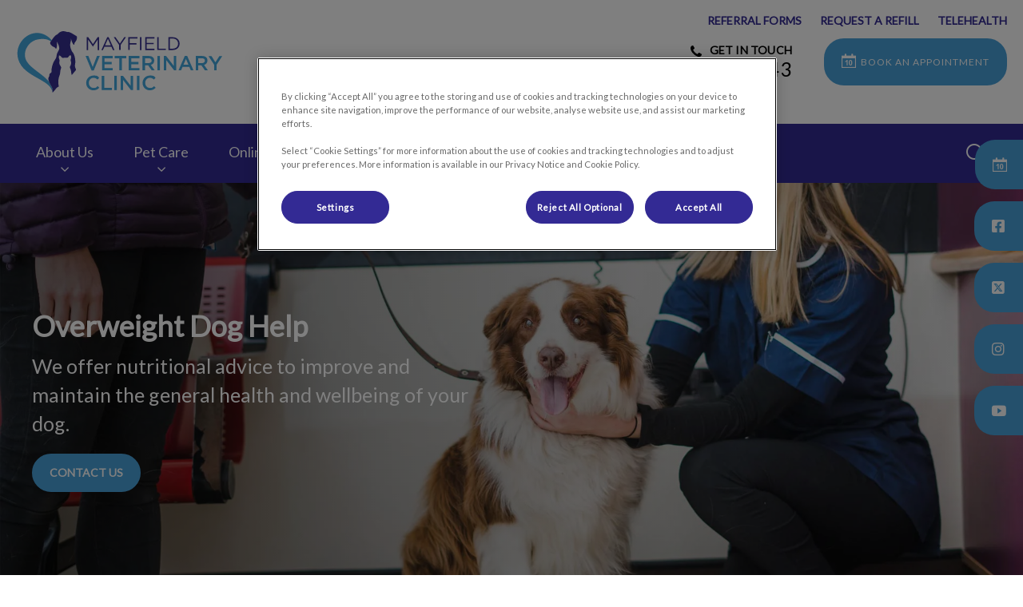

--- FILE ---
content_type: text/html; charset=utf-8
request_url: https://www.mayfieldvetclinic.ca/pet-care/dog-services/overweight-help
body_size: 8327
content:
<!DOCTYPE html>
<html lang="en-CA">
<head id="head"><!-- OneTrust Cookies Consent Notice start for mayfieldvetclinic.ca -->
<script type="text/javascript" src="https://cdn.cookielaw.org/consent/0199a0f0-d097-70a5-a9d7-0c8912d6e9e7/OtAutoBlock.js"></script>
<script src="https://cdn.cookielaw.org/scripttemplates/otSDKStub.js" type="text/javascript" charset="UTF-8" data-domain-script="0199a0f0-d097-70a5-a9d7-0c8912d6e9e7"></script>
<script type="text/javascript">
function OptanonWrapper() { }
</script>
<!-- OneTrust Cookies Consent Notice end for mayfieldvetclinic.ca --><title>
	Helping Overweight Dogs - Mayfield Veterinary Clinic
</title><meta name="description" content="Schedule an annual nutritional assessment for your dog. We evaluate their nutritional habits and eating patterns in order to promote their well-being." /> 
<meta charset="UTF-8" /> 
<meta http-equiv="X-UA-Compatible" content="IE=edge" />
<meta name="viewport" content="width=device-width, initial-scale=1" />
<script type="text/javascript">  var appInsights=window.appInsights||function(config){    function i(config){t[config]=function(){var i=arguments;t.queue.push(function(){t[config].apply(t,i)})}}var t={config:config},u=document,e=window,o="script",s="AuthenticatedUserContext",h="start",c="stop",l="Track",a=l+"Event",v=l+"Page",y=u.createElement(o),r,f;y.src=config.url||"https://az416426.vo.msecnd.net/scripts/a/ai.0.js";u.getElementsByTagName(o)[0].parentNode.appendChild(y);try{t.cookie=u.cookie}catch(p){}for(t.queue=[],t.version="1.0",r=["Event","Exception","Metric","PageView","Trace","Dependency"];r.length;)i("track"+r.pop());return i("set"+s),i("clear"+s),i(h+a),i(c+a),i(h+v),i(c+v),i("flush"),config.disableExceptionTracking||(r="onerror",i("_"+r),f=e[r],e[r]=function(config,i,u,e,o){var s=f&&f(config,i,u,e,o);return s!==!0&&t["_"+r](config,i,u,e,o),s}),t    }({        instrumentationKey:"3ff17509-daff-493f-9c47-03ce6927cfa2"    });           window.appInsights=appInsights;    appInsights.trackPageView();</script>
<link href="https://weu-az-web-ca-uat-cdn.azureedge.net/mediacontainer/medialibraries/centralindependentvetcare/images-canada/favicon.ico?ext=.ico" type="image/x-icon" rel="shortcut icon" />
<link href="https://weu-az-web-ca-uat-cdn.azureedge.net/mediacontainer/medialibraries/centralindependentvetcare/images-canada/favicon.ico?ext=.ico" type="image/x-icon" rel="icon" />
<link rel="canonical" href="https://www.mayfieldvetclinic.ca/pet-care/dog-services/overweight-help" />
<link rel="alternate" href="https://www.mayfieldvetclinic.ca/pet-care/dog-services/overweight-help" hreflang="x-default" />

<!-- Google Tag Manager -->
<script type="text/javascript">(function(w,d,s,l,i){w[l]=w[l]||[];w[l].push({'gtm.start':
new Date().getTime(),event:'gtm.js'});var f=d.getElementsByTagName(s)[0],
j=d.createElement(s),dl=l!='dataLayer'?'&l='+l:'';j.async=true;j.src=
'https://www.googletagmanager.com/gtm.js?id='+i+dl;f.parentNode.insertBefore(j,f);
})(window,document,'script','dataLayer','GTM-TF4K9P8');</script>
<!-- End Google Tag Manager -->
<meta name="google-site-verification" content="bmLOcdR-c89TgL6G3JD_2nxueigi33AshpGEeHp-T-M" /> 
<meta property="og:site_name" content="www.mayfieldvetclinic.ca" /><meta property="og:type" content="website" /><meta property="og:title" content="Overweight Dog Help" /><meta property="og:url" content="https://www.mayfieldvetclinic.ca/pet-care/dog-services/overweight-help" /><meta property="og:image" content="https://WEU-AZ-WEB-CA-CDN.azureedge.net/mediacontainer/medialibraries/centralindependentvetcare/images-canada/page-banners/weight-management/dog-weight-check.webp?ext=.webp" /><meta property="og:description" content="Schedule an annual nutritional assessment for your dog. We evaluate their nutritional habits and eating patterns in order to promote their well-being." /><meta property="og:image:alt" content="Overweight Dog Help" /><meta name="twitter:card" content="summary_large_image" /><meta name="twitter:title" content="Overweight Dog Help" /><meta name="twitter:description" content="Schedule an annual nutritional assessment for your dog. We evaluate their nutritional habits and eating patterns in order to promote their well-being." /><meta name="twitter:image" content="https://WEU-AZ-WEB-CA-CDN.azureedge.net/mediacontainer/medialibraries/centralindependentvetcare/images-canada/page-banners/weight-management/dog-weight-check.webp?ext=.webp" /><meta name="twitter:image:alt" content="Overweight Dog Help" /><link href="/practice-variables.aspx" rel="stylesheet" type="text/css"></link><link href="/assets/css/independentvetcare-practices/ivc-theme-2.min.css" rel="stylesheet" type="text/css"></link><link rel="canonical" href="https://www.mayfieldvetclinic.ca/pet-care/dog-services/overweight-help"></link><link rel="alternate" href="https://www.mayfieldvetclinic.ca/pet-care/dog-services/overweight-help" hreflang="x-default"></link><script type="text/javascript">
                    window.dataLayer = window.dataLayer || [];
                    dataLayer.push({
                        'surgery_id': '3214'
                    });
                </script></head>
<body class="LTR Chrome ENCA ContentBody" data-class="" data-theme="theme-2">
     <!-- Google Tag Manager (noscript) -->
<noscript><iframe src="https://www.googletagmanager.com/ns.html?id=GTM-TF4K9P8" height="0" width="0" style="display:none;visibility:hidden"></iframe></noscript>
<!-- End Google Tag Manager (noscript) -->
    <form method="post" action="/pet-care/dog-services/overweight-help" id="form">
<div class="aspNetHidden">
<input type="hidden" name="__CMSCsrfToken" id="__CMSCsrfToken" value="ZHsXwSCX0KFbmfowV65+2le1zj5jMcgxcqQ+XXx+qVSGYFjhss+xQ/bb3fepOtrx88mQySPGA2GR83DuHaem3KYu76U=" />
<input type="hidden" name="__EVENTTARGET" id="__EVENTTARGET" value="" />
<input type="hidden" name="__EVENTARGUMENT" id="__EVENTARGUMENT" value="" />

</div>

<script type="text/javascript">
//<![CDATA[
var theForm = document.forms['form'];
if (!theForm) {
    theForm = document.form;
}
function __doPostBack(eventTarget, eventArgument) {
    if (!theForm.onsubmit || (theForm.onsubmit() != false)) {
        theForm.__EVENTTARGET.value = eventTarget;
        theForm.__EVENTARGUMENT.value = eventArgument;
        theForm.submit();
    }
}
//]]>
</script>


<script src="/WebResource.axd?d=pynGkmcFUV13He1Qd6_TZK8hU_r_sc3DOZ0V1nPCaMa1dxd0Y79A0sbxfQK-b1Um5hfS8A2&amp;t=638901572248157332" type="text/javascript"></script>

<input type="hidden" name="lng" id="lng" value="en-CA" />
<script type="text/javascript">
	//<![CDATA[

function PM_Postback(param) { if (window.top.HideScreenLockWarningAndSync) { window.top.HideScreenLockWarningAndSync(1080); } if(window.CMSContentManager) { CMSContentManager.allowSubmit = true; }; __doPostBack('m$am',param); }
function PM_Callback(param, callback, ctx) { if (window.top.HideScreenLockWarningAndSync) { window.top.HideScreenLockWarningAndSync(1080); }if (window.CMSContentManager) { CMSContentManager.storeContentChangedStatus(); };WebForm_DoCallback('m$am',param,callback,ctx,null,true); }
//]]>
</script>
<script src="/ScriptResource.axd?d=NJmAwtEo3Ipnlaxl6CMhvjPrCgC4Q8QvD3uHTxcm6vMqI9ZuVtJpJm-Pup6cFGx_P4xzNrYG5Hrz-BgKc5G7st5I6voPq7DV87ezapgTafQsbMX2zo7QK_GDXVYjpwd3aiqA-3SCJbvXRCcV_g9gRrSsG5U1&amp;t=5c0e0825" type="text/javascript"></script>
<script src="/ScriptResource.axd?d=dwY9oWetJoJoVpgL6Zq8OJa7Ie0MuBw9U7Yhfzje1iGEYcrInGfvH4q4r4xnFMx-sWvJNzyAp62W-JUgG0XIJUNE6i1P82GFuX6Ks9HQopwT9OpWsMbX0_KFiURVgoOjA1BMsrwtx3zWDNuP9s31N6Yrflw1&amp;t=5c0e0825" type="text/javascript"></script>
<script type="text/javascript">
	//<![CDATA[

var CMS = CMS || {};
CMS.Application = {
  "language": "en",
  "imagesUrl": "/CMSPages/GetResource.ashx?image=%5bImages.zip%5d%2f",
  "isDebuggingEnabled": false,
  "applicationUrl": "/",
  "isDialog": false,
  "isRTL": "false"
};

//]]>
</script>
<div class="aspNetHidden">

	<input type="hidden" name="__VIEWSTATEGENERATOR" id="__VIEWSTATEGENERATOR" value="A5343185" />
	<input type="hidden" name="__SCROLLPOSITIONX" id="__SCROLLPOSITIONX" value="0" />
	<input type="hidden" name="__SCROLLPOSITIONY" id="__SCROLLPOSITIONY" value="0" />
</div>
    <script type="text/javascript">
//<![CDATA[
Sys.WebForms.PageRequestManager._initialize('manScript', 'form', ['tctxM',''], [], [], 90, '');
//]]>
</script>

    <div id="ctxM">

</div>
    

<div class="page-content-container js-page-content-container">
    


<header>
    <div id="mobileStickyNav" class="top-header-wrapper sticky-header">
	
        <div class="top-achor-header-container">
            <div class="top-anchor-header js-top-anchor-header">
                <ul id="pnlAdditionalLinks" class="additional-links">
    
            <li class="additional-link">
                <a href="/resources/referral-forms" target="_self">
                    REFERRAL FORMS
                </a>
            </li>
        
            <li class="additional-link">
                <a href="https://connect.allydvm.com/practice/mayfieldvc/refill_request" target="_blank">
                    REQUEST A REFILL
                </a>
            </li>
        
            <li class="additional-link">
                <a href="/resources/telehealth" target="_self">
                    TELEHEALTH
                </a>
            </li>
        
</ul>
                



            </div>
        </div>

        <div class="top-header">
            <button id="btnOpen" class="mega-nav-mobile-button js-mega-nav-mobile-button" type="button" aria-label="Open menu">
                    <span class="mega-nav-mobile-button-text">Menu</span>
                </button>

            <a id="logoContainer" class="logo-container logo-container-header js-logo-container top-links-present" href="/">
                <div class="logo-wrapper">
                    <img id="headerLogo" class="logo" loading="lazy" src="https://weu-az-web-ca-uat-cdn.azureedge.net/mediacontainer/medialibraries/mayfield/images/logo/logo-mayfield-colour-square-new_mobile.svg?ext=.svg" alt="Mayfield Veterinary Clinic&#39;s logo" />
                </div>
                <span id="logoAria" class="sr-only">Mayfield Veterinary Clinic&#39;s homepage</span></a>

            <div class="top-header-content-right js-top-header-content-right">
                <div class="header-contact-details-list-wrapper">
                    

                    <ul id="practiceCallUsList" class="header-contact-details-list">
                        <li id="headerContactDetailsContactNumber" class="header-contact-details-list-item">
                            <span id="headerContactNumber" class="header-contact-details-list-item-link number"><span class="header-contact-details-list-item-link contact-number title"><span class="header-contact-details-list-item-link-icon"><?xml version="1.0" encoding="utf-8"?>
<!-- Generator: Adobe Illustrator 21.0.2, SVG Export Plug-In . SVG Version: 6.00 Build 0)  -->
<svg version="1.1" id="Layer_1" xmlns="http://www.w3.org/2000/svg" xmlns:xlink="http://www.w3.org/1999/xlink" x="0px" y="0px" viewbox="0 0 32 32" style="enable-background:new 0 0 32 32;" xml:space="preserve">
<path d="M32,25.3c0,0.8-0.4,2.4-0.7,3.2c-0.5,1.1-1.7,1.8-2.8,2.4c-1.3,0.7-2.7,1.2-4.2,1.2c-2.1,0-4-0.9-6-1.6
	c-1.4-0.5-2.7-1.1-4-1.9c-3.9-2.4-8.5-7-10.9-10.9c-0.8-1.2-1.4-2.6-1.9-4C0.9,11.7,0,9.8,0,7.7c0-1.5,0.4-2.9,1.2-4.2
	c0.6-1,1.3-2.3,2.4-2.8C4.3,0.4,5.9,0,6.7,0C6.9,0,7,0,7.2,0.1c0.5,0.2,1,1.3,1.2,1.7c0.7,1.3,1.4,2.6,2.2,3.9c0.4,0.6,1,1.3,1,2
	c0,1.4-4.1,3.4-4.1,4.6c0,0.6,0.6,1.4,0.9,2c2.3,4.1,5.2,7,9.3,9.3c0.5,0.3,1.3,0.9,2,0.9c1.2,0,3.2-4.1,4.6-4.1c0.7,0,1.4,0.7,2,1
	c1.3,0.8,2.6,1.5,3.9,2.2c0.5,0.2,1.6,0.7,1.7,1.2C32,25,32,25.1,32,25.3L32,25.3z"></path>
</svg>
</span>GET IN TOUCH</span>506-466-2543</span>
                        </li>
                        
                        
                    </ul>
                </div>

                

                <ul id="headerListAppointmentItem" class="header-content-list">
                    <li class="header-content-list-item">
                        <a id="headerAppointmentLink" class="header-content-list-item-link appointment-link" href="https://practices.allydvm.com/online-booking?practice=mayfieldvc" target="_blank">BOOK AN APPOINTMENT</a>
                    </li>
                </ul>
            </div>

            

            <div class="mobile-navigation-icons-right-wrapper">
		
                <button id="contactUsButton" class="mobile-navigation-icon mobile-navigation-icon-right mobile-contact-menu-button-open js-mobile-contact-menu-button-open" aria-label="Open contact us menu">
                    <span id="contactUsText" class="mobile-contact-menu-button-open-text sr-only">Open contact us menu</span>
                </button>
                
                    <button class="mobile-navigation-icon mobile-navigation-search-icon js-mobile-navigation-search-icon" type="button">
                        <span class="sr-only">IvcPractices.HeaderNav.Search.Toggle.Button.Aria</span>
                    </button>
                
            
	</div>
        </div>
    
</div>
</header>

    
    

<div class="nav-header-wrapper">
    <nav class="nav-header desktop">
        
        
	<ul id="HeaderNavigationDesktop" class="CMSListMenuUL">
		<li class="CMSListMenuLI">
			<a class="CMSListMenuLink" href="/about-us/our-team">About Us</a>
			<ul class="CMSListMenuUL">
				<li class="CMSListMenuLI">
					<a class="CMSListMenuLink" href="/about-us/our-team">Our Team</a>
				</li>

			</ul>
		</li>
		<li class="CMSListMenuLI">
			<a class="CMSListMenuLink" href="/pet-care">Pet Care</a>
			<ul class="CMSListMenuUL">
				<li class="CMSListMenuLI">
					<a class="CMSListMenuLink" href="/pet-care/cat-services">Cat Services</a>
				</li>
				<li class="CMSListMenuLI">
					<a class="CMSListMenuLink" href="/pet-care/dog-services">Dog Services</a>
				</li>
				<li class="CMSListMenuLI">
					<a class="CMSListMenuLink" href="/healthy-start">Healthy Start for Puppies and Kittens</a>
				</li>
				<li class="CMSListMenuLI">
					<a class="CMSListMenuLink" href="/pet-care/new-pet-owner-information">New Pet Owner Information</a>
				</li>
				<li class="CMSListMenuLI">
					<a class="CMSListMenuLink" href="/pet-care/pocket-pets-services">Pocket Pet Services</a>
				</li>
				<li class="CMSListMenuLI">
					<a class="CMSListMenuLink" href="/offers/promos?&amp;id=72300">Senior Wellness Health Checks</a>
				</li>

			</ul>
		</li>
		<li class="CMSListMenuLI">
			<a class="CMSListMenuLink" onclick="window.open(&#39;https://www.myvetstore.ca/mayfieldveterinaryclinic&#39;);return false;" href="/online-store">Online Store</a>
		</li>
		<li class="CMSListMenuLI">
			<a class="CMSListMenuLink" href="/resources">Resources</a>
			<ul class="CMSListMenuUL">
				<li class="CMSListMenuLI">
					<a class="CMSListMenuLink" href="/resources/blog">Blog</a>
				</li>
				<li class="CMSListMenuLI">
					<a class="CMSListMenuLink" href="/resources/referral-forms">Referral Forms</a>
				</li>
				<li class="CMSListMenuLI">
					<a class="CMSListMenuLink" href="/resources/telehealth">Telehealth</a>
				</li>

			</ul>
		</li>
		<li class="CMSListMenuLI">
			<a class="CMSListMenuLink" href="/careers">Careers</a>
		</li>
		<li class="CMSListMenuLI">
			<a class="CMSListMenuLink" href="/contact-us">Contact Us</a>
		</li>

	</ul>


        
            <button class="nav-header-search-wrapper js-nav-header-search-wrapper" aria-expanded="false" type="button">
                <span class="sr-only">IvcPractices.HeaderNav.Search.Toggle.Button.Aria</span>
            </button>
        
    </nav>

    <form></form>
    <div id="pnlNavigationSearch" class="nav-header-search-form-overlay-wrapper js-nav-header-search-form-overlay-wrapper">
	
    <div class="nav-header-search-container js-nav-header-search-container">
        <div class="nav-header-search-form-wrapper section-inner">
            <div class="nav-header-search-form-label" role="search" aria-label="IvcPractices.HeaderNav.Search.Aria">
                <form action="/search-results" method="get" role="search" class="nav-header-search-form">
                    <label class="sr-only" for="nav-header-search-input-id">
                        IvcPractices.HeaderNav.Search.Label
                    </label>
                    <input id="nav-header-search-input-id" class="nav-header-search-input js-nav-header-search-input" name="searchText" type="search" autocomplete="off" data-js-placeholder="IvcPractices.HeaderNav.Search.Placeholder" tabindex="-1" />
                    <button class="nav-header-search-button js-nav-header-search-button" type="submit" tabindex="-1">
                        Submit
                    </button>
                </form>
            </div>
        </div>
    </div>
    <div class="nav-header-search-overlay js-nav-header-search-overlay"></div>

</div>
</div>
    <div id="stickySidebar" class="sticky-sidebar js-sticky-sidebar" role="complementary" aria-label="IvcPractices.StickySidebar.Aria.Label">
	
    <a id="stickyAppointmentLink" class="sidebar-sticky-link sidebar-appointment-link" href="https://practices.allydvm.com/online-booking?practice=mayfieldvc" target="_blank">
        <span class="sticky-icon appointment-icon"></span>
        <span id="stickyAppointmentLinkText" class="sticky-label">BOOK AN APPOINTMENT</span></a>

    <a id="stickyFacebookLink" class="sidebar-sticky-link sidebar-social-link sb-facebook" rel="noopener noreferrer" aria-label="Facebook" href="https://www.facebook.com/MayfieldVeterinaryClinic" target="_blank">
        <span class="sticky-icon"></span>
    </a>

    <a id="stickyTwitterLink" class="sidebar-sticky-link sidebar-social-link sb-twitter" rel="noopener noreferrer" aria-label="Twitter" href="https://twitter.com/MayfieldVets" target="_blank">
        <span class="sticky-icon"></span>
    </a>

    <a id="stickyInstagramLink" class="sidebar-sticky-link sidebar-social-link sb-instagram" rel="noopener noreferrer" aria-label="Instagram" href="https://www.instagram.com/mayfieldvet/" target="_blank">
        <span class="sticky-icon"></span>
    </a>

    

    

    <a id="stickyYoutubeLink" class="sidebar-sticky-link sidebar-social-link sb-youtube" rel="noopener noreferrer" aria-label="YouTube" href="https://www.youtube.com/@mayfieldveterinaryclinic3318/videos" target="_blank">
        <span class="sticky-icon"></span>
    </a>

    

    

</div>

    <main>
        


<div class="generic-notice-panel-wrapper">
    
</div>


<section class="generic-hero-banner   cta-button-bar single-button align-left" style="background-image:url('https://WEU-AZ-WEB-CA-CDN.azureedge.net/mediacontainer/medialibraries/centralindependentvetcare/images-canada/page-banners/weight-management/dog-weight-check.webp?ext=.webp')" data-remove-banner-heading-outline="False">

    

    <div class="generic-banner-content-container">
        <div class="generic-banner-content-overlay">
            <div class="generic-banner-content">
                <h1 class="section-title generic-banner-heading">Overweight Dog Help</h1>
                <p class="generic-banner-summary">We offer nutritional advice to improve and maintain the general health and wellbeing of your dog.</p>

                <div id="pnlHeroBannerCTAButtonsPanel" class="generic-banner-cta-button-panel">
	

                    <a id="hlCTAButton1" href="../../contact-us" target="_self">Contact Us</a>
                    

                
</div>
            </div>
        </div>
    </div>

</section>








<section id="pnlBodyCopy" cssclass="content-page">
    <div class="section-inner">
        <div class="section-copy">
          <p>Many dogs are now looked at as &ldquo;normal&rdquo; when they are overweight. We need to be cautious of this false ideal body condition that a bit chubby is ok, when in fact, a few extra pounds on your dog can cause a number of different health problems. Talk to our trained technicians and ask them to assess your dog&rsquo;s Body Condition Score (BCS). It may just add a few years to your dog&rsquo;s life in the long run.</p>

<div><iframe allowfullscreen="allowfullscreen" data-mce-fragment="1" frameborder="0" height="315" src="https://www.youtube.com/embed/wivBpkEuiUo?rel=0" width="560"></iframe></div>

<h2>When is a dog considered to be overweight?</h2>

<p>A dog is considered to be overweight when his/her body condition score is above 6 on the BCS scale. Ideal weight being 5, this scale goes from 1-9. You should be able to see your dog&rsquo;s hourglass figure, with the waist going in behind the rubs and back out before the hips. The knuckle test is one easily done at home. Basically, your pet is too thin if its ribs (i.e. the side of its chest) feels like the top of your knuckles when your hand makes a fist; your pet is too heavy if its ribs feel like your knuckles when felt from the palm of your opened hand; and your pet is just right when its rib feels like the top of your knuckles when your hand is flat, palm down.</p>

<h2>Are some breeds prone to obesity?</h2>

<p>There are definitely some breeds that are more likely to become overweight than others. Certain diseases such as diabetes and thyroid can also affect your dog&rsquo;s weight. However, your dog&rsquo;s body condition is solely controlled by you as an owner. You feed, and you exercise your dog. It is all managed by you. If you are concerned about your dog&rsquo;s weight, please talk to our trained staff for some information on how to keep your dog at its healthiest.</p>

        </div>
    </div>
</section>
<div style="text-align:left;"><section id="p_lt_MasterPage_ctl00_p_p_lt_b_pWidget_SingleCTAButton1_sctSingleCTAWrapper" class="single-cta-section spacing-10-50 center-aligned" aria-labelledby="p_lt_MasterPage_ctl00_p_p_lt_b_pWidget_SingleCTAButton1_pnlCTALabel">
    <section class="section-inner flexed-item-single-cta">
        <a id="p_lt_MasterPage_ctl00_p_p_lt_b_pWidget_SingleCTAButton1_hypSingleCta" class="main-cta inverted single-cta-button" href="../dog-services" target="_self"><div id="p_lt_MasterPage_ctl00_p_p_lt_b_pWidget_SingleCTAButton1_pnlCTALabel" class="single-cta-button-label">
	
                Return to Dog Services
            
</div></a>
    </section>
</section>
</div>
    </main>
    
    

<footer>
    <div class="footer-wrapper">
        <div class="link-container">
          <div class="column-1-container">
              <h3 class="footer-column-1-links-heading">Explore</h3>
              <div class="footer-column-1-links-container">
                  <a class="footer-text-link" href="/about-us">About Us</a><a class="footer-text-link" href="/pet-care">Pet Care</a><a class="footer-text-link" href="#" onclick="window.open('https://www.myvetstore.ca/mayfieldveterinaryclinic');return false;">Online Store</a><a class="footer-text-link" href="/resources">Resources</a><a class="footer-text-link" href="/careers">Careers</a><a class="footer-text-link" href="/contact-us">Contact Us</a>
              </div>
          </div>

          <div class="column-2-container">
              <h3 class="footer-column-2-links-heading">Respecting your privacy</h3>
              <div class="footer-column-2-links-container">
                  <a class="footer-text-link" href="/cookie-policy">Cookie Policy</a><a class="footer-text-link" href="/privacy-notice">Privacy Policy</a>
              </div>
          </div>

          <div class="column-3-container">
              <h3 id="FooterColumn3Heading" class="footer-column-3-links-heading">Mayfield Veterinary Clinic</h3>
              <div id="FooterSocialMediaLinksContainer" class="footer-social-media-links-container">
    <a href="https://www.facebook.com/MayfieldVeterinaryClinic" id="FooterFacebookLink" class="footer-social-media-link facebook" target="_blank" rel="noopener noreferrer" aria-label="Facebook"></a>
    <a href="https://twitter.com/MayfieldVets" id="FooterTwitterLink" class="footer-social-media-link twitter" target="_blank" rel="noopener noreferrer" aria-label="Twitter"></a>
    <a href="https://www.instagram.com/mayfieldvet/" id="FooterInstagramLink" class="footer-social-media-link instagram" target="_blank" rel="noopener noreferrer" aria-label="Instagram"></a>
    
    
    <a href="https://www.youtube.com/@mayfieldveterinaryclinic3318/videos" id="FooterYoutubeLink" class="footer-social-media-link youtube" target="_blank" rel="noopener noreferrer" aria-label="YouTube"></a>
    
    
</div>

              
          </div>
        </div>

        <hr />
        <div class="footer-registration-details-container">
            <p id="CompanyRegistrationCopyright" class="footer-registration-detail">Copyright &copy 2026 Mayfield Veterinary Clinic</p>
            <div class="footer-registration-detail-wrapper">
                <p id="CompanyRegistrationName" class="footer-registration-detail"><span class="footer-registration-detail-label">Company's registered name: </span>Mayfield Veterinary Clinic</p>
                <p id="CompanyRegistrationNumber" class="footer-registration-detail"><span class="footer-registration-detail-label">| </span></p>
                <p id="CompanyRegistrationAddress" class="footer-registration-detail"><span class="footer-registration-detail-label">Registered Address: </span>1 Happy Valley Rd, Dufferin, NB E3L 2Y9</p>
            </div>
        </div>

        <p id="CompanyRegistrationFCA" class="footer-FCA-details"></p>
    </div>
</footer>



</div>



<nav class="nav-header mobile js-nav-header-mobile">
    <div class="nav-mobile-controls">
        <div class="nav-mobile-back-button js-nav-mobile-back-button hidden">
            <button id="btnBack" class="nav-mobile-back js-nav-mobile-back" aria-label="Go back to level one">
                Back
            </button>
        </div>
        <button id="btnClose" class="close-mega-nav-mobile js-close-mega-nav-mobile" aria-label="Close mobile menu"></button>
    </div>

    <div class="js-nav-mobile-menu">
        <div class="nav-mobile-title-container js-nav-mobile-title-container">
            <p id="NavMobileTitle" class="nav-mobile-title">Menu</p>
        </div>

        




        
	<ul id="HeaderNavigationMobile" class="CMSListMenuUL">
		<li class="CMSListMenuLI">
			<a class="CMSListMenuLink" href="/about-us/our-team">About Us</a>
			<ul class="CMSListMenuUL">
				<li class="CMSListMenuLI">
					<a class="CMSListMenuLink" href="/about-us/our-team">Our Team</a>
				</li>

			</ul>
		</li>
		<li class="CMSListMenuLI">
			<a class="CMSListMenuLink" href="/pet-care">Pet Care</a>
			<ul class="CMSListMenuUL">
				<li class="CMSListMenuLI">
					<a class="CMSListMenuLink" href="/pet-care/cat-services">Cat Services</a>
				</li>
				<li class="CMSListMenuLI">
					<a class="CMSListMenuLink" href="/pet-care/dog-services">Dog Services</a>
				</li>
				<li class="CMSListMenuLI">
					<a class="CMSListMenuLink" href="/healthy-start">Healthy Start for Puppies and Kittens</a>
				</li>
				<li class="CMSListMenuLI">
					<a class="CMSListMenuLink" href="/pet-care/new-pet-owner-information">New Pet Owner Information</a>
				</li>
				<li class="CMSListMenuLI">
					<a class="CMSListMenuLink" href="/pet-care/pocket-pets-services">Pocket Pet Services</a>
				</li>
				<li class="CMSListMenuLI">
					<a class="CMSListMenuLink" href="/offers/promos?&amp;id=72300">Senior Wellness Health Checks</a>
				</li>

			</ul>
		</li>
		<li class="CMSListMenuLI">
			<a class="CMSListMenuLink" onclick="window.open(&#39;https://www.myvetstore.ca/mayfieldveterinaryclinic&#39;);return false;" href="/online-store">Online Store</a>
		</li>
		<li class="CMSListMenuLI">
			<a class="CMSListMenuLink" href="/resources">Resources</a>
			<ul class="CMSListMenuUL">
				<li class="CMSListMenuLI">
					<a class="CMSListMenuLink" href="/resources/blog">Blog</a>
				</li>
				<li class="CMSListMenuLI">
					<a class="CMSListMenuLink" href="/resources/referral-forms">Referral Forms</a>
				</li>
				<li class="CMSListMenuLI">
					<a class="CMSListMenuLink" href="/resources/telehealth">Telehealth</a>
				</li>

			</ul>
		</li>
		<li class="CMSListMenuLI">
			<a class="CMSListMenuLink" href="/careers">Careers</a>
		</li>
		<li class="CMSListMenuLI">
			<a class="CMSListMenuLink" href="/contact-us">Contact Us</a>
		</li>

	</ul>


    </div>

    

    

    <ul id="MobileListAppointment" class="nav-contact-mobile-content-link-list">
    <li class="nav-contact-mobile-content-link-list-item" id="MobileListUserItem">
        <div id="pnlAccountManagementNavigationContainer">
	
    <div id="account-managment-navigation-9980a47f-f33f-4461-a12a-a529aed14cf8" class="account-management-navigation-container"></div>

</div>

<script type="text/javascript">
      (function () {
        const componentData = {
          allowDigitalAccounts: false,
          signInPageURL: 'https://app.myfamilyvets.com/login',
          siteId: '3214',
          signInPageTarget:  '',
          accountOverviewPageURL: '/account-overview',
          navigationSignInLabel: 'Sign in',
          navigationAccountOverviewLabel: 'Account Overview',
          signOutLabel: 'Sign out',
          signOutAriaLabel: 'Sign out',
          navigationAccountDetailsLabel: 'My Account',
          navigationAccountDetailsAriaLabel: 'My Account',
          linkClass: 'nav-contact-mobile-content-link user-link',
      }
      window.AppData = window.AppData || [],
      window.AppData.push({appName: 'AccountManagementNavigationContainer', root: 'account-managment-navigation-9980a47f-f33f-4461-a12a-a529aed14cf8', data: componentData})
      }())</script>
    </li>
    <li class="nav-contact-mobile-content-link-list-item" id="MobileListAppointmentItem">
        <a id="p_lt_MasterPage_MobileNavigation_AdditionalLink_MobileAppointmentLink" class="nav-contact-mobile-content-link nav-contact-mobile-content-link-appointment" href="https://practices.allydvm.com/online-booking?practice=mayfieldvc" target="_blank">BOOK AN APPOINTMENT</a>
    </li>
</ul>


    

    <ul id="pnlAdditionalLinks" class="additional-links">
    
            <li class="additional-link">
                <a href="/resources/referral-forms" target="_self">
                    REFERRAL FORMS
                </a>
            </li>
        
            <li class="additional-link">
                <a href="https://connect.allydvm.com/practice/mayfieldvc/refill_request" target="_blank">
                    REQUEST A REFILL
                </a>
            </li>
        
            <li class="additional-link">
                <a href="/resources/telehealth" target="_self">
                    TELEHEALTH
                </a>
            </li>
        
</ul>

</nav>
<aside id="MobileContactSide" class="mobile-contact-side">
    <div class="mobile-contact-side-controls">
        <button id="MobileSideButtonClose" class="mobile-contact-menu-button-close js-mobile-contact-menu-button-close" aria-label="Close contact us menu"></button>
    </div>

    

<div class="mobile-contact-title-container">
    <h2 id="ContactSideMenuTitle" class="mobile-contact-side-menu-title">Call Us</h2>
</div>

<ul class="mobile-contact-side-list">
    

    

    <li id="MobileContactSideContactNumberItem" class="mobile-contact-side-list-item">
        <a href="tel:506-466-2543" id="MobileContactSideContactNumber" class="mobile-contact-side-list-item-link contact-number"><span class="mobile-contact-side-list-item-link-icon"><?xml version="1.0" encoding="utf-8"?>
<!-- Generator: Adobe Illustrator 21.0.2, SVG Export Plug-In . SVG Version: 6.00 Build 0)  -->
<svg version="1.1" id="Layer_1" xmlns="http://www.w3.org/2000/svg" xmlns:xlink="http://www.w3.org/1999/xlink" x="0px" y="0px" viewbox="0 0 32 32" style="enable-background:new 0 0 32 32;" xml:space="preserve">
<path d="M32,25.3c0,0.8-0.4,2.4-0.7,3.2c-0.5,1.1-1.7,1.8-2.8,2.4c-1.3,0.7-2.7,1.2-4.2,1.2c-2.1,0-4-0.9-6-1.6
	c-1.4-0.5-2.7-1.1-4-1.9c-3.9-2.4-8.5-7-10.9-10.9c-0.8-1.2-1.4-2.6-1.9-4C0.9,11.7,0,9.8,0,7.7c0-1.5,0.4-2.9,1.2-4.2
	c0.6-1,1.3-2.3,2.4-2.8C4.3,0.4,5.9,0,6.7,0C6.9,0,7,0,7.2,0.1c0.5,0.2,1,1.3,1.2,1.7c0.7,1.3,1.4,2.6,2.2,3.9c0.4,0.6,1,1.3,1,2
	c0,1.4-4.1,3.4-4.1,4.6c0,0.6,0.6,1.4,0.9,2c2.3,4.1,5.2,7,9.3,9.3c0.5,0.3,1.3,0.9,2,0.9c1.2,0,3.2-4.1,4.6-4.1c0.7,0,1.4,0.7,2,1
	c1.3,0.8,2.6,1.5,3.9,2.2c0.5,0.2,1.6,0.7,1.7,1.2C32,25,32,25.1,32,25.3L32,25.3z"></path>
</svg>
</span>GET IN TOUCH</a>
    </li>

    

    
</ul>

    <ul id="MobileListAppointment" class="nav-contact-mobile-content-link-list">
    <li class="nav-contact-mobile-content-link-list-item" id="MobileListUserItem">
        <div id="pnlAccountManagementNavigationContainer">
	
    <div id="account-managment-navigation-fcd2b32e-b70c-4426-94af-cdcc27490512" class="account-management-navigation-container"></div>

</div>

<script type="text/javascript">
      (function () {
        const componentData = {
          allowDigitalAccounts: false,
          signInPageURL: 'https://app.myfamilyvets.com/login',
          siteId: '3214',
          signInPageTarget:  '',
          accountOverviewPageURL: '/account-overview',
          navigationSignInLabel: 'Sign in',
          navigationAccountOverviewLabel: 'Account Overview',
          signOutLabel: 'Sign out',
          signOutAriaLabel: 'Sign out',
          navigationAccountDetailsLabel: 'My Account',
          navigationAccountDetailsAriaLabel: 'My Account',
          linkClass: 'nav-contact-mobile-content-link user-link',
      }
      window.AppData = window.AppData || [],
      window.AppData.push({appName: 'AccountManagementNavigationContainer', root: 'account-managment-navigation-fcd2b32e-b70c-4426-94af-cdcc27490512', data: componentData})
      }())</script>
    </li>
    <li class="nav-contact-mobile-content-link-list-item" id="MobileListAppointmentItem">
        <a id="p_lt_MasterPage_MobileContactSide_AdditionalLink_MobileAppointmentLink" class="nav-contact-mobile-content-link nav-contact-mobile-content-link-appointment" href="https://practices.allydvm.com/online-booking?practice=mayfieldvc" target="_blank">BOOK AN APPOINTMENT</a>
    </li>
</ul>

</aside>



<script type="text/javascript" src="/assets/js/independentvetcare-practices/independentvetcare-practices.min.js"></script>
<script type="text/javascript" src="/assets/js/independentvetcare-practices/ivc-noticeMessage.min.js"></script>


<script type="text/javascript" src="/assets/js/independentvetcare-practices/ivc-oneTrust-overwrite.min.js"></script>
                                              <script type="text/javascript">window.captureOneTrustClick('CF7L68cTIu4y5U5TQHTi(');</script>
            

<link rel="stylesheet" type="text/css" href="/assets/css/independentvetcare-practices/ivc-oneTrust-overwrite.min.css" />

<script type="text/javascript">
    new IndependentVetcarePractices();
    new IndependentVetcarePracticesNoticeMessage();
</script>

    
    

<script type="text/javascript">
//<![CDATA[

var callBackFrameUrl='/WebResource.axd?d=beToSAE3vdsL1QUQUxjWdaKjeJziRHeAuN4BGv-FeNxBpKj-_dQd8loZ5_luk0GMYNPjBQ2&t=638901572248157332';
WebForm_InitCallback();
theForm.oldSubmit = theForm.submit;
theForm.submit = WebForm_SaveScrollPositionSubmit;

theForm.oldOnSubmit = theForm.onsubmit;
theForm.onsubmit = WebForm_SaveScrollPositionOnSubmit;
//]]>
</script>
  <input type="hidden" name="__VIEWSTATE" id="__VIEWSTATE" value="Aun18yoIkHLmvFuv6yusAIceE4u5tDlJDbPVJajFBdDA5kk7rfrpTp3uMY1xAbcvqX8WCn8ULW8WErRAVUQFKXuuTK7c1yH+3vNnYcxyN1G2ivEKK1OFf201Yo5aE9UOcFA7U18SCeBRVo95/3TWNbKkuj3NdacFHbJyHdr8fTrh7DpZqUAqqwFyqPO5IaVIk3Asuq2jW75VvCeK/ONT2Q3EQH6mGAkC/qhozRh6Ose//oU41wCUsa4m/fNkjfwGJBnAVhZz8kGWXc6DQnjqQL+s/z/lZmh1OBPlrY6TeRRkedSi3aTCCds3QlbF5Xwc17xXHA==" />
  <script type="text/javascript">
      //<![CDATA[
      if (window.WebForm_InitCallback) {
        __theFormPostData = '';
        __theFormPostCollection = new Array();
        window.WebForm_InitCallback();
      }
      //]]>
    </script>
  </form>
<script type="text/javascript" src="/_Incapsula_Resource?SWJIYLWA=719d34d31c8e3a6e6fffd425f7e032f3&ns=2&cb=1829075977" async></script></body>
</html>


--- FILE ---
content_type: text/css; charset=utf-8
request_url: https://www.mayfieldvetclinic.ca/practice-variables.aspx
body_size: -306
content:

            @import url(https://fonts.googleapis.com/css?family=Lato:400);

            :root {
                --primaryColour: 51,42,148;
                --primaryDarkColour: ;
                --primaryTextColour: 255,255,255;
                --secondaryColour: 72,161,218;
                --secondaryTextColour: 255,255,255;
                --tertiaryColour: ;
                --tertiaryTextColour: 255,255,255;

                --headerFontFamily: Lato, sans-serif;
                --bodyFontFamily: Lato;

                --globalButtonColour: 72,161,218;
                --globalButtonTextColour: 255,255,255;
                --globalLinkHeadingColour: 51,42,148;
                --globalLinkHeadingTextColour: 255,255,255;
                --heroBannerCTAButtonsColour: 72,161,218;
                --heroBannerCTAButtonsTextColour: 255,255,255;

                --ctaButtonCorners: 25px;
                --stickyButtonCorners: 25px 0 0 25px;
                --headerMobileMenuButtonCorners: 20px;
                --petPlanListSelectItemCorners: 5px;
                --tileCorners: 10px;
                --smallInputCorners: 5px;
                --promoTileContentCorners: 0 0 10px 10px;
                --promoTileImageCorners: 10px 10px 0 0;
                --promoSingleTileContentCorners: 0 10px 10px 0;
                --promoSingleTileImageCorners: 10px 0 0 10px;

                --desktopLogoURL: url('https://weu-az-web-ca-uat-cdn.azureedge.net/mediacontainer/medialibraries/mayfield/images/logo/logo-mayfield-colour-svg.svg?ext=.svg');
                --mobileLogoURL: url('https://weu-az-web-ca-uat-cdn.azureedge.net/mediacontainer/medialibraries/mayfield/images/logo/logo-mayfield-colour-square-new_mobile.svg?ext=.svg');
            }
        

--- FILE ---
content_type: image/svg+xml
request_url: https://weu-az-web-ca-uat-cdn.azureedge.net/mediacontainer/medialibraries/mayfield/images/logo/logo-mayfield-colour-square-new_mobile.svg?ext=.svg
body_size: 6992
content:
<?xml version="1.0" encoding="UTF-8"?>
<svg xmlns="http://www.w3.org/2000/svg" version="1.1" viewBox="0 0 302.09 302.91">
  <defs>
    <style>
      .cls-1 {
        fill: #42a7de;
      }

      .cls-2 {
        fill: #fff;
        stroke: #363092;
        stroke-miterlimit: 10;
      }

      .cls-3 {
        fill: #363092;
      }
    </style>
  </defs>
  <!-- Generator: Adobe Illustrator 28.7.7, SVG Export Plug-In . SVG Version: 1.2.0 Build 194)  -->
  <g>
    <g id="Layer_2">
      <path class="cls-1" d="M242.9,1.96H59.1C27.3,1.96,1.5,27.76,1.5,59.56v183.9c0,10.9,3.1,21,8.3,29.7.8,1.3,1.6,2.6,2.5,3.8,10.4,14.5,27.5,24,46.8,24h183.9c31.8,0,57.6-25.8,57.6-57.6V59.56c-.1-31.8-25.9-57.6-57.7-57.6Z"/>
      <path class="cls-2" d="M241.15,5.46H60.95C29.85,5.46,4.55,30.66,4.55,61.66v179.6c0,10.6,3,20.5,8.1,29,.8,1.3,1.6,2.5,2.4,3.7,10.3,14.2,27,23.5,45.9,23.5h180.2c31.2,0,56.4-25.2,56.4-56.2V61.66c0-31-25.3-56.2-56.4-56.2Z"/>
      <g>
        <g>
          <path class="cls-3" d="M63.37,164.85h2.75l8.76,13.09,8.76-13.09h2.75v23.97h-2.71v-19.39l-8.76,12.87h-.15l-8.76-12.79v19.39h-2.64v-24.05h0Z"/>
          <path class="cls-3" d="M101.71,164.67h2.53l10.92,24.16h-2.93l-2.82-6.3h-13.01l-2.86,6.3h-2.75l10.92-24.16h0ZM108.42,180.03l-5.46-12.21-5.46,12.21h10.92,0Z"/>
          <path class="cls-3" d="M123.85,179.29l-9.93-14.48h3.3l8.1,11.99,8.14-11.99h3.12l-9.93,14.41v9.49h-2.75v-9.49h-.04v.07Z"/>
          <path class="cls-3" d="M140.86,164.85h17.23v2.49h-14.52v8.54h12.98v2.49h-12.98v10.41h-2.71v-23.94h0Z"/>
          <path class="cls-3" d="M162.96,164.85h2.71v23.97h-2.71v-23.97Z"/>
          <path class="cls-3" d="M172.67,164.85h17.34v2.49h-14.63v8.14h13.09v2.49h-13.09v8.36h14.81v2.49h-17.48v-23.97h-.04Z"/>
          <path class="cls-3" d="M195.22,164.85h2.71v21.44h13.49v2.49h-16.2v-23.94h0Z"/>
          <path class="cls-3" d="M216.04,164.85h8.32c7.51,0,12.76,5.17,12.76,11.95h0c0,6.82-5.17,12.06-12.76,12.06h-8.32v-24.01ZM218.75,167.31v18.95h5.61c6.05,0,9.93-4.11,9.93-9.38h0c0-5.35-3.89-9.57-9.93-9.57h-5.61Z"/>
        </g>
        <g>
          <path class="cls-1" d="M22.28,200h5.17l8.1,20.56,8.06-20.56h5.06l-11.14,27.01h-4.14l-11.14-27.01h.04Z"/>
          <path class="cls-1" d="M52.99,200h19.87v4.22h-15.18v6.96h13.45v4.22h-13.45v7.18h15.32v4.22h-20.05v-26.79h.04Z"/>
          <path class="cls-1" d="M85.29,204.37h-8.47v-4.36h21.77v4.36h-8.47v22.4h-4.77v-22.4h-.07Z"/>
          <path class="cls-1" d="M103.06,200h19.87v4.22h-15.18v6.96h13.45v4.22h-13.45v7.18h15.32v4.22h-20.05v-26.79h.04Z"/>
          <path class="cls-1" d="M128.83,200h11.95c3.34,0,6.01.99,7.73,2.71,1.39,1.47,2.2,3.45,2.2,5.79h0c0,4.47-2.64,7.11-6.38,8.21l7.22,10.15h-5.57l-6.6-9.35h-5.9v9.35h-4.69v-26.79h0l.04-.07ZM140.45,213.27c3.34,0,5.5-1.8,5.5-4.47h0c0-2.97-2.05-4.55-5.57-4.55h-6.85v9.02h6.93Z"/>
          <path class="cls-1" d="M156.69,200h4.69v26.79h-4.69v-26.79h0Z"/>
          <path class="cls-1" d="M168.57,200h4.36l14.37,18.51v-18.51h4.66v26.79h-3.96l-14.81-19.06v19.06h-4.66v-26.79h.04Z"/>
          <path class="cls-1" d="M208.01,199.82h4.36l11.77,27.01h-4.99l-2.71-6.49h-12.68l-2.75,6.49h-4.8l11.77-27.01h.04ZM214.75,216.13l-4.66-10.7-4.58,10.7h9.24Z"/>
          <path class="cls-1" d="M228.46,200h11.95c3.34,0,6.01.99,7.73,2.71,1.39,1.47,2.2,3.45,2.2,5.79h0c0,4.47-2.64,7.11-6.38,8.21l7.22,10.15h-5.57l-6.6-9.35h-5.9v9.35h-4.69v-26.79h0l.04-.07ZM240.08,213.27c3.34,0,5.5-1.8,5.5-4.47h0c0-2.97-2.05-4.55-5.57-4.55h-6.85v9.02h6.93Z"/>
          <path class="cls-1" d="M262.88,216.24l-10.63-16.2h5.57l7.44,11.84,7.55-11.84h5.39l-10.63,16.09v10.7h-4.77v-10.59h.07Z"/>
        </g>
        <g>
          <path class="cls-1" d="M85.25,250.55h0c0-7.66,5.72-13.93,13.82-13.93s7.95,1.72,10.48,4.14l-3.04,3.45c-2.16-2.02-4.44-3.34-7.51-3.34-5.06,0-8.87,4.22-8.87,9.46h0c0,5.28,3.74,9.57,8.87,9.57s5.39-1.28,7.66-3.45l3.04,3.08c-2.82,2.93-5.83,4.77-10.85,4.77-7.84,0-13.6-6.08-13.6-13.78h0v.04Z"/>
          <path class="cls-1" d="M114.46,237.1h4.69v22.51h14.11v4.25h-18.8v-26.79h0v.04Z"/>
          <path class="cls-1" d="M137.85,237.1h4.69v26.79h-4.69v-26.79Z"/>
          <path class="cls-1" d="M149.69,237.1h4.36l14.37,18.51v-18.51h4.66v26.79h-3.96l-14.81-19.06v19.06h-4.66v-26.79h.04Z"/>
          <path class="cls-1" d="M180.22,237.1h4.69v26.79h-4.69v-26.79Z"/>
          <path class="cls-1" d="M190.78,250.55h0c0-7.66,5.72-13.93,13.82-13.93s7.95,1.72,10.48,4.14l-3.04,3.45c-2.16-2.02-4.44-3.34-7.51-3.34-5.06,0-8.87,4.22-8.87,9.46h0c0,5.28,3.74,9.57,8.87,9.57s5.39-1.28,7.66-3.45l3.04,3.08c-2.82,2.93-5.83,4.77-10.85,4.77-7.84,0-13.6-6.08-13.6-13.78h0v.04Z"/>
        </g>
      </g>
      <g>
        <path class="cls-1" d="M148.96,132.3c-.88-1.76-2.27-4.33-3.37-6.85-12.5-15.54-39.07-26.65-42.7-43.11-3.7-15.07,8.36-31.08,23.5-33.1,10.45-1.43,16.05-.4,22.58,3.67.11-.11.22-.26.26-.37.37-.51.73-1.1,1.14-1.65-31.49-35.41-79.83,8.76-54.36,45.71,8.5,11.62,22.1,18.18,34.35,25.26,9.24,5.46,19.61,11.29,21.52,22.87v-.26c-.11-1.17-.48-5.83-.48-6.05,0-2.38-1.5-4.14-2.49-6.08h.04l.04-.04Z"/>
        <path class="cls-3" d="M148.88,52.94c-.84,1.1-1.76,2.05-1.43,3.63.29,1.39,2.24,3.56,3.78,4.91.29.26.62.48.88.62,1.25.73,3.12,1.1,4.07,2.05.15.15.37.29.48.48.22.29.51,1.17.88,1.61,0,0,.11.04.15.04.73-.15,1.03-1.03,1.25-1.65,1.1-3.45.73-7.37.77-10.96.11.11.15.22.22.29v-.11c.62.73.88,1.98,1.28,2.9.22.48.51.84.73,1.28.92,2.24,1.61,4.33,1.91,6.67.48,2.93-3.04,7.22-4.03,10.01-.88,2.42-.84,5.42-1.61,7.48-.99,2.53-3.37,5.35-4.58,7.95-2.02,4.33-3.45,9.9-3.81,14.66-.04.99.26,2.16.04,3.12-.26,1.25-2.57,2.05-3.26,3.26-.77,1.39-.29,2.42-.66,3.7-.4,1.69-1.65,2.57-1.69,4.77-.04,1.61.62,3.81,1.54,5.97,0-.04-.11-.11-.15-.22,1.1,2.53,2.49,5.1,3.37,6.85.99,1.98,2.53,3.7,2.49,6.08,0,.22.37,4.84.48,6.05h0v.26s3.7-4.07,5.02-5.79c.04-.11.11-.15.15-.26,1.14-1.54,2.93-3.52,4.8-4.29.77-.29,1.1-.51.88-1.5-1.54-6.78-.77-13.31,1.76-19.72.51-1.25.77-2.53.84-3.92.11-2.75.51-5.46,1.54-8.06.48-1.14.37-2.05-.29-3.04-.55-.77-.92-1.69-1.39-2.49-1.25-1.91-1.61-3.96-1.14-6.19.37-1.65.37-3.19-.37-4.8-.77-1.65-.88-3.45-.62-5.28.22-1.28.66-1.5,1.8-.88,1.14.62,2.02,1.54,2.82,2.53,1.1,1.28,2.16,1.91,3.96,1.39,1.5-.4,3.19-.4,4.77-.15,1.76.29,2.9-.29,3.89-1.69.62-.88,1.28-1.76,2.24-2.38,1.1-.73,1.65-.62,2.05.48.04.11.11.26.15.4.48,1.43.29,2.9.04,4.33-.11.62-.29,1.25-.51,1.87-.26.88-.29,1.69,0,2.57.11.26.15.48.26.73.62,2.05.37,4.14.11,6.23-.77.84-.92,2.02-1.5,3.01-.4.66-.51,1.36-.37,2.02.04.22.15.48.26.66,1.39,2.75,1.91,5.68,2.16,8.69.11,1.39.4,2.79.99,4.07l7.62-9.13c-.29-1.61-1.98-5.1-2.16-7.22,0-.37-.04-.66,0-.99.26-1.91.88-3.52.88-5.53,0-3.41-.37-7.11-1.28-10.52-.55-2.02-1.36-3.96-2.38-5.72-.73-1.25-2.16-2.75-2.68-3.92-.15-.29-.29-.73-.48-1.1-.51-1.14-1.1-2.42-1.43-3.45-.88-2.42-1.39-7.04-.77-9.49.62-2.82,1.39-4.25,1.14-7.37,0-.37-.4-.84.11-1.03v.4s.04-.04.11-.11c0,.55.15,1.1.29,1.61.37,1.25,1.17,3.7,2.16,5.83.77,1.61,1.69,3.01,2.64,3.45,1.1.51.73-1.03.84-1.69.37-2.02,1.69-3.12,2.68-4.69,1.5-2.38,2.31-5.21,2.02-8.06-.4-.4-1.65-1.54-1.91-1.69-.4-.26-.99-.4-1.43-.73-3.67-2.27-7.33-4.66-11.47-5.97-2.16.73-4.14-.48-6.23-.92-4.14-.92-7.33-.37-10.7,2.16-1.28.99-2.64,2.64-3.92,3.45-1.03.62-1.76.62-2.75,1.5-2.38,2.13-4.91,5.79-6.96,8.76"/>
      </g>
    </g>
  </g>
</svg>

--- FILE ---
content_type: image/svg+xml
request_url: https://weu-az-web-ca-uat-cdn.azureedge.net/mediacontainer/medialibraries/mayfield/images/logo/logo-mayfield-colour-svg.svg?ext=.svg
body_size: 5300
content:
<?xml version="1.0" encoding="UTF-8"?>
<svg id="Layer_1" xmlns="http://www.w3.org/2000/svg" version="1.1" viewBox="0 0 720 224.4">
  <!-- Generator: Adobe Illustrator 29.5.1, SVG Export Plug-In . SVG Version: 2.1.0 Build 141)  -->
  <defs>
    <style>
      .st0 {
        fill: #363092;
      }

      .st1 {
        fill: #42a7de;
      }
    </style>
  </defs>
  <g>
    <path class="st0" d="M245.3,26.6h5.1l16.2,24.2,16.2-24.2h5.1v44.4h-5v-35.9l-16.2,23.8h-.3l-16.2-23.7v35.9h-4.9V26.6Z"/>
    <path class="st0" d="M316.3,26.3h4.7l20.2,44.7h-5.4l-5.2-11.7h-24.1l-5.3,11.7h-5.1l20.2-44.7ZM328.7,54.7l-10.1-22.6-10.1,22.6h20.2Z"/>
    <path class="st0" d="M357.3,53.4l-18.4-26.8h6.1l15,22.2,15.1-22.2h5.8l-18.4,26.7v17.6h-5.1v-17.6Z"/>
    <path class="st0" d="M388.8,26.6h31.9v4.6h-26.9v15.8h24v4.6h-24v19.3h-5V26.6Z"/>
    <path class="st0" d="M429.7,26.6h5v44.4h-5V26.6Z"/>
    <path class="st0" d="M447.7,26.6h32.1v4.6h-27.1v15.1h24.2v4.6h-24.2v15.5h27.4v4.6h-32.4V26.6Z"/>
    <path class="st0" d="M489.4,26.6h5v39.7h25v4.6h-30V26.6Z"/>
    <path class="st0" d="M528,26.6h15.4c13.9,0,23.6,9.6,23.6,22.1h0c0,12.6-9.6,22.3-23.6,22.3h-15.4V26.6ZM533,31.2v35.1h10.4c11.2,0,18.4-7.6,18.4-17.4h0c0-9.9-7.2-17.7-18.4-17.7h-10.4Z"/>
  </g>
  <g>
    <path class="st1" d="M241.2,91.7h9.6l15,38.1,14.9-38.1h9.4l-20.6,50h-7.7l-20.6-50Z"/>
    <path class="st1" d="M298.1,91.7h36.8v7.8h-28.1v12.9h24.9v7.8h-24.9v13.3h28.4v7.8h-37.1v-49.6Z"/>
    <path class="st1" d="M357.9,99.8h-15.7v-8.1h40.3v8.1h-15.7v41.5h-8.8v-41.5Z"/>
    <path class="st1" d="M390.8,91.7h36.8v7.8h-28.1v12.9h24.9v7.8h-24.9v13.3h28.4v7.8h-37.1v-49.6Z"/>
    <path class="st1" d="M438.5,91.7h22.1c6.2,0,11.1,1.8,14.3,5,2.6,2.7,4.1,6.4,4.1,10.7h0c0,8.3-4.9,13.2-11.8,15.2l13.4,18.8h-10.3l-12.2-17.3h-10.9v17.3h-8.7v-49.6ZM460,116.3c6.2,0,10.2-3.3,10.2-8.3h0c0-5.5-3.8-8.4-10.3-8.4h-12.7v16.7h12.8Z"/>
    <path class="st1" d="M490.1,91.7h8.7v49.6h-8.7v-49.6Z"/>
    <path class="st1" d="M512.1,91.7h8.1l26.6,34.3v-34.3h8.6v49.6h-7.3l-27.4-35.3v35.3h-8.6v-49.6Z"/>
    <path class="st1" d="M585.1,91.4h8.1l21.8,50h-9.2l-5-12h-23.5l-5.1,12h-8.9l21.8-50ZM597.6,121.6l-8.6-19.8-8.5,19.8h17.1Z"/>
    <path class="st1" d="M623,91.7h22.1c6.2,0,11.1,1.8,14.3,5,2.6,2.7,4.1,6.4,4.1,10.7h0c0,8.3-4.9,13.2-11.8,15.2l13.4,18.8h-10.3l-12.2-17.3h-10.9v17.3h-8.7v-49.6ZM644.5,116.3c6.2,0,10.2-3.3,10.2-8.3h0c0-5.5-3.8-8.4-10.3-8.4h-12.7v16.7h12.8Z"/>
    <path class="st1" d="M686.7,121.8l-19.7-30h10.3l13.8,21.9,14-21.9h10l-19.7,29.8v19.8h-8.8v-19.6Z"/>
    <path class="st1" d="M243.2,185.3h0c0-14.2,10.6-25.8,25.6-25.8s14.7,3.2,19.4,7.7l-5.6,6.4c-4-3.7-8.2-6.2-13.9-6.2-9.4,0-16.4,7.8-16.4,17.5h0c0,9.8,6.9,17.7,16.4,17.7s10-2.4,14.2-6.4l5.6,5.7c-5.2,5.4-10.8,8.8-20.1,8.8-14.5,0-25.2-11.3-25.2-25.5Z"/>
    <path class="st1" d="M297.3,160.4h8.7v41.7h26.1v7.9h-34.8v-49.6Z"/>
    <path class="st1" d="M340.6,160.4h8.7v49.6h-8.7v-49.6Z"/>
    <path class="st1" d="M362.5,160.4h8.1l26.6,34.3v-34.3h8.6v49.6h-7.3l-27.4-35.3v35.3h-8.6v-49.6Z"/>
    <path class="st1" d="M419.1,160.4h8.7v49.6h-8.7v-49.6Z"/>
    <path class="st1" d="M438.6,185.3h0c0-14.2,10.6-25.8,25.6-25.8s14.7,3.2,19.4,7.7l-5.6,6.4c-4-3.7-8.2-6.2-13.9-6.2-9.4,0-16.4,7.8-16.4,17.5h0c0,9.8,6.9,17.7,16.4,17.7s10-2.4,14.2-6.4l5.6,5.7c-5.2,5.4-10.8,8.8-20.1,8.8-14.5,0-25.2-11.3-25.2-25.5Z"/>
  </g>
  <path class="st1" d="M121.2,194.7c-1.7-3.4-4.4-8.4-6.5-13.3-24.2-30.1-75.7-51.6-82.7-83.5-7.2-29.2,16.2-60.2,45.5-64.1,20.2-2.8,31.1-.8,43.7,7.1.2-.2.4-.5.5-.7.7-1,1.4-2.1,2.2-3.2C62.9-31.6-30.7,54,18.6,125.5c16.5,22.5,42.8,35.2,66.5,48.9,17.9,10.6,38,21.9,41.7,44.3,0-.2,0-.3,0-.5-.2-2.3-.9-11.3-.9-11.7,0-4.6-2.9-8-4.8-11.8Z"/>
  <path class="st0" d="M121.1,41c-1.6,2.1-3.4,4-2.8,7,.6,2.7,4.3,6.9,7.3,9.5.6.5,1.2.9,1.7,1.2,2.4,1.4,6,2.1,7.9,4,.3.3.7.6.9.9.4.6,1,2.3,1.7,3.1,0,0,.2.1.3.1,1.4-.3,2-2,2.4-3.2,2.1-6.7,1.4-14.3,1.5-21.2.2.2.3.4.4.6,0,0,0-.1,0-.2,1.2,1.4,1.7,3.8,2.5,5.6.4.9,1,1.6,1.4,2.5,1.8,4.3,3.1,8.4,3.7,12.9.9,5.7-5.9,14-7.8,19.4-1.7,4.7-1.6,10.5-3.1,14.5-1.9,4.9-6.5,10.4-8.9,15.4-3.9,8.4-6.7,19.2-7.4,28.4-.1,1.9.5,4.2.1,6-.5,2.4-5,4-6.3,6.3-1.5,2.7-.6,4.7-1.3,7.2-.8,3.3-3.2,5-3.3,9.2-.1,3.1,1.2,7.4,3,11.6,0-.1-.2-.2-.3-.4,2.1,4.9,4.8,9.9,6.5,13.3,1.9,3.8,4.9,7.2,4.8,11.8,0,.4.7,9.4.9,11.7,0,0,0,0,0-.1,0,.4,0,.6,0,.6,0,0,7.2-7.9,9.7-11.2.1-.2.2-.3.3-.5,2.2-3,5.7-6.8,9.3-8.3,1.5-.6,2.1-1,1.7-2.9-3-13.1-1.5-25.8,3.4-38.2,1-2.4,1.5-4.9,1.6-7.6.2-5.3,1-10.6,3-15.6.9-2.2.7-4-.6-5.9-1.1-1.5-1.8-3.3-2.7-4.8-2.4-3.7-3.1-7.7-2.2-12,.7-3.2.7-6.2-.7-9.3-1.5-3.2-1.7-6.7-1.2-10.2.4-2.5,1.3-2.9,3.5-1.7,2.2,1.2,3.9,3,5.5,4.9,2.1,2.5,4.2,3.7,7.7,2.7,2.9-.8,6.2-.8,9.2-.3,3.4.6,5.6-.6,7.5-3.3,1.2-1.7,2.5-3.4,4.3-4.6,2.1-1.4,3.2-1.2,4,.9.1.2.2.5.3.8.9,2.8.6,5.6.1,8.4-.2,1.2-.6,2.4-1,3.6-.5,1.7-.6,3.3,0,5,.2.5.3.9.5,1.4,1.2,4,.7,8,.2,12.1-1.5,1.6-1.8,3.9-2.9,5.8-.8,1.3-1,2.6-.7,3.9.1.4.3.9.5,1.3,2.7,5.3,3.7,11,4.2,16.8.2,2.7.8,5.4,1.9,7.9l14.8-17.7c-.6-3.1-3.8-9.9-4.2-14,0-.7-.1-1.3,0-1.9.5-3.7,1.7-6.8,1.7-10.7,0-6.6-.7-13.8-2.5-20.4-1.1-3.9-2.6-7.7-4.6-11.1-1.4-2.4-4.2-5.3-5.2-7.6-.3-.6-.6-1.4-.9-2.1-1-2.2-2.1-4.7-2.8-6.7-1.7-4.7-2.7-13.6-1.5-18.4,1.2-5.5,2.7-8.2,2.2-14.3,0-.7-.8-1.6.2-2,0,.3,0,.5,0,.8,0,0,.1-.1.2-.2,0,1.1.3,2.1.6,3.1.7,2.4,2.3,7.2,4.2,11.3,1.5,3.1,3.3,5.8,5.1,6.7,2.1,1,1.4-2,1.6-3.3.7-3.9,3.3-6,5.2-9.1,2.9-4.6,4.5-10.1,3.9-15.6-.8-.8-3.2-3-3.7-3.3-.8-.5-1.9-.8-2.8-1.4-7.1-4.4-14.2-9-22.2-11.6-4.2,1.4-8-.9-12.1-1.8-8-1.8-14.2-.7-20.7,4.2-2.5,1.9-5.1,5.1-7.6,6.7-2,1.2-3.4,1.2-5.3,2.9-4.6,4.1-9.5,11.2-13.5,17"/>
</svg>